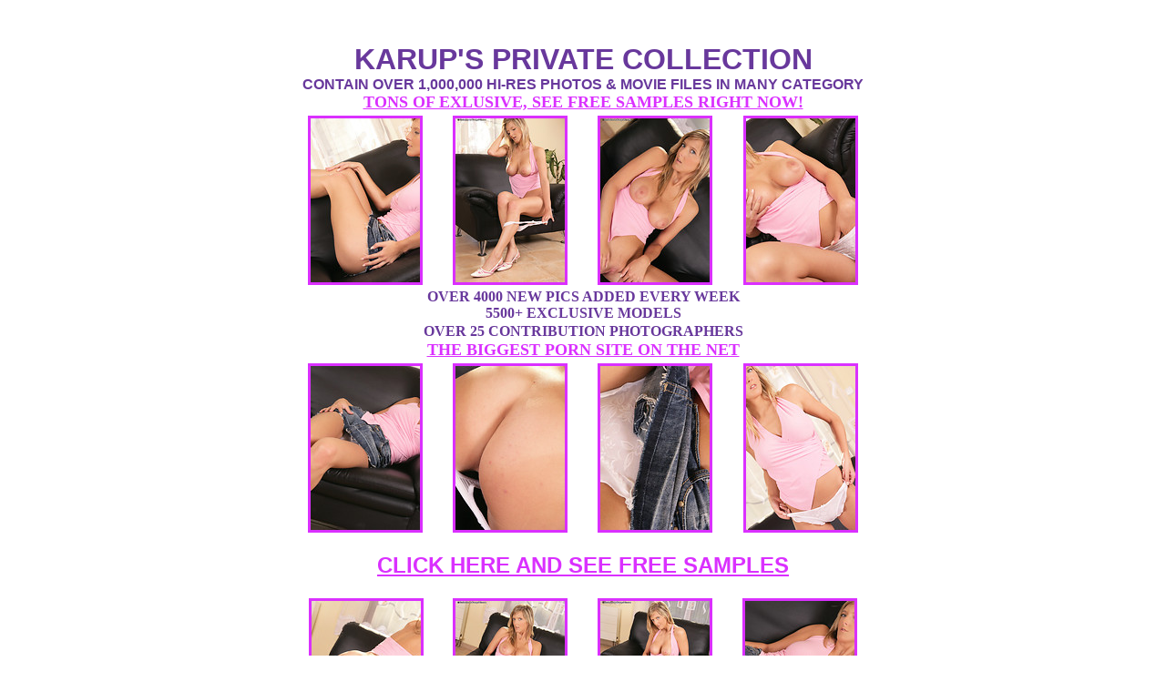

--- FILE ---
content_type: text/html; charset=utf-8
request_url: http://www.karupsarchive.com/gallery/e62449/
body_size: 1636
content:
<!DOCTYPE HTML PUBLIC "-//W3C//DTD HTML 4.0 Transitional//EN"><HTML><HEAD><TITLE>Karups  PC - karups private collection free gallery</TITLE><META NAME="keywords" CONTENT="karup's, karupspc, karups, karup, karups private collection, karups gallery, karups amateur, free porn, porn site, porn gallery, free porn gallery"><META NAME="description" CONTENT="Karups Free Porn Gallery"><META NAME="AUTHOR" CONTENT="Karups - Free Porn"><STYLE type=text/css>TD 	A:hover {	COLOR: #ff0000}</STYLE></HEAD><BODY bgColor=white link="#DA30FF" vlink="#DA30FF" alink="#DA30FF" text="#68389C"><CENTER>  <p> </p>  <BR><BR> <TABLE borderColor=#4e004c cellSpacing=0 cellPadding=0 align=center border=0>  <TBODY>  <TR>    <TD>      <CENTER>      <TABLE width=640 bgColor=white>        <TBODY>        <TR>          <TD colSpan=4>            <CENTER><font face="Verdana,Arial" size="6"><b>            KARUP'S PRIVATE COLLECTION</b></font><br>            <font face="Arial"><b>CONTAIN OVER 1,000,000 HI-RES PHOTOS & MOVIE             FILES IN MANY CATEGORY</b></font><br>            <B><a target="_top" href="http://thekarups.com/go/karupspc/">            <FONT size=+1 face="Verdana">TONS OF EXLUSIVE, SEE FREE             SAMPLES RIGHT NOW!            </FONT></a></B></CENTER></TD></TR>        <TR>          <TD align="center">            <a href="01.jpg"><img src="th_01.jpg" ALT="Karups free porn" width="120" height="180" border="3""></a></TD>          <TD align="center">            <a href="02.jpg"><img src="th_02.jpg" ALT="Karups free porn" width="120" height="180" border="3""></a></TD>          <TD align="center">            <a href="03.jpg"><img src="th_03.jpg" ALT="Karups free porn" width="120" height="180" border="3""></a></TD>          <TD align="center">            <a href="04.jpg"><img src="th_04.jpg" ALT="Karups free porn" width="120" height="180" border="3""></a></TD></TR>        <TR>          <TD colspan="4">            <CENTER><b><font face="Verdana">OVER 4000 NEW PICS ADDED EVERY WEEK<br> 5500+ EXCLUSIVE MODELS<br>            OVER 25 CONTRIBUTION PHOTOGRAPHERS</font><font face="Verdana" size=+1><br>            <a target="_top" href="http://thekarups.com/go/karupspc/">THE BIGGEST             PORN SITE ON THE NET</a></font></b></CENTER></TD>          </TR>        <TR>          <TD align="center">            <a href="05.jpg"><img src="th_05.jpg" ALT="Karups free porn" width="120" height="180" border="3""></a></TD>          <TD align="center">            <a href="06.jpg"><img src="th_06.jpg" ALT="Karups free porn" width="120" height="180" border="3""></a></TD>          <TD align="center">            <a href="07.jpg"><img src="th_07.jpg" ALT="Karups free porn" width="120" height="180" border="3""></a></TD>          <TD align="center">            <a href="08.jpg"><img src="th_08.jpg" ALT="Karups free porn" width="120" height="180" border="3""></a></TD></TR>        <tr>          <TD colspan="4">            <p align="center">            <br>            <font face="Arial" size="5" color="#DA30FF"><b>            <a target="_top" href="http://thekarups.com/go/karupspc/">CLICK HERE AND SEE FREE SAMPLES</a></b></font><br><br> </TD>          </tr>        <tr>          <TD colspan="4" align="center"><table width="100%" border="0" cellspacing="0" cellpadding="0">            <tr>              <td><div align="center"><a href="09.jpg"><img src="th_09.jpg" ALT="Karups free porn" width="120" height="180" border="3""></a></div></td>              <td><div align="center"><a href="10.jpg"><img src="th_10.jpg" ALT="Karups free porn" width="120" height="180" border="3""></a></div></td>              <td><div align="center"><a href="11.jpg"><img src="th_11.jpg" ALT="Karups free porn" width="120" height="180" border="3""></a></div></td>              <td><div align="center"><a href="12.jpg"><img src="th_12.jpg" ALT="Karups free porn" width="120" height="180" border="3""></a></div></td>            </tr>          </table></TD>          </tr>        <TR>          <TD width=640 colspan="4">            <br>                        <table border="0" width="100%" id="table1">              <tr>                <td align="center">                <p><a href="13.jpg"><img src="th_13.jpg" ALT="Karups free porn" width="120" height="180" border="3""></a></td>                <td align="center">                <p><a href="14.jpg"><img src="th_14.jpg" ALT="Karups free porn" width="120" height="180" border="3""></a></td>                <td align="center">                <p><a href="15.jpg"><img src="th_15.jpg" ALT="Karups free porn" width="120" height="180" border="3""></a></td>                <td align="center">                <p></td>              </tr>            </table>            </TD>          </TR>        <TR>          <TD colSpan=4>            <CENTER> <p> </p>            <center><table cellSpacing="0" cellPadding="0" align="center" border="0" id="table2">				<tr vAlign="bottom" align="middle">					<td width="117">					<a href="http://thekarups.com/go/karupspc/">					<font face="Verdana" size="4"><b>Hardcore</b></font></a><br>					<font face="Arial" size="2">[ 566 Galleries ]</font><br>					<br> </td>					<td width="117">					<a href="http://thekarups.com/go/karupspc/">					<font face="Verdana" size="4"><b>Lesbians</b></font></a><br>					<font face="Arial" size="2">[ 499 Galleries ]</font><br>					<br> </td>					<td width="117">					<a href="http://thekarups.com/go/karupspc/">					<font face="Verdana" size="4"><b>Models</b></font></a><br>					<font face="Arial" size="2">[ 337 Galleries ]</font><br>					<br> </td>					<td width="117">					<a href="http://thekarups.com/go/karupspc/">					<font face="Verdana" size="4"><b>Older</b></font></a><br>					<font face="Arial" size="2">[ 290 Galleries ]</font><br>					<br> </td>					<td width="117">					<a href="http://thekarups.com/go/karupspc/">					<font face="Verdana" size="4"><b>Amateurs</b></font></a><br>					<font face="Arial" size="2">[ 520 Galleries ]</font><br>					<br> </td>					<td width="117">					<a href="http://thekarups.com/go/karupspc/">					<font face="Verdana" size="4"><b>Teens</b></font></a><br>					<font face="Arial" size="2">[476 Galleries ]</font><br>					<br> </td>				</tr>			</table>			</center>			<p>  <br>  <br>  <br>  <br>  <br>  <br>  <a href="http://www.thekarups.com" target="_blank">The Karups</a> <br>  <font size="2">Daily Karup's free galleries</font> <br>            </CENTER>             </TD>        </TR></TBODY></TABLE></TD>  </TR></TBODY></TABLE></CENTER></BODY></HTML>